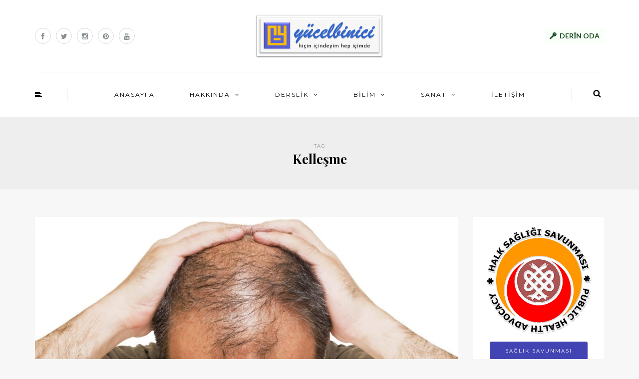

--- FILE ---
content_type: text/html; charset=UTF-8
request_url: https://yucelbinici.com/tag/kellesme/
body_size: 71454
content:
<!DOCTYPE html>
<html lang="tr" prefix="og: http://ogp.me/ns# fb: http://ogp.me/ns/fb#">
<head>
<meta name="viewport" content="width=device-width, initial-scale=1.0, maximum-scale=1.0, user-scalable=no" />
<meta charset="UTF-8" />
<meta name="viewport" content="width=device-width" />
<title>Kelleşme | Yücel BİNİCİ</title>
<link rel="profile" href="http://gmpg.org/xfn/11" />
<link rel="pingback" href="" />
            <script data-cfasync="false">
                window._EPYT_ = window._EPYT_ || {
                    ajaxurl: "https://yucelbinici.com/wp-admin/admin-ajax.php",
                    security: "d2a3ac5b65",
                    gallery_scrolloffset: 20,
                    eppathtoscripts: "https://yucelbinici.com/wp-content/plugins/youtube-embed-plus/scripts/",
                    eppath: "https://yucelbinici.com/wp-content/plugins/youtube-embed-plus/",
                    epresponsiveselector: ["iframe.__youtube_prefs_widget__"],
                    version: "14.2.4",
                    epdovol: true,
                    evselector: 'iframe.__youtube_prefs__[src]',
                    ajax_compat: false,
                    maxres_facade: 'eager',
                    ytapi_load: 'light',
                    pause_others: false,
                    facade_mode: false,
                    not_live_on_channel: false,
                    stopMobileBuffer: true                };</script>
            <meta name='robots' content='max-image-preview:large' />
<link rel='dns-prefetch' href='//fonts.googleapis.com' />
<link rel="alternate" type="application/rss+xml" title="Yücel BİNİCİ &raquo; akışı" href="https://yucelbinici.com/feed/" />
<link rel="alternate" type="application/rss+xml" title="Yücel BİNİCİ &raquo; yorum akışı" href="https://yucelbinici.com/comments/feed/" />
<link rel="alternate" type="application/rss+xml" title="Yücel BİNİCİ &raquo; Kelleşme etiket akışı" href="https://yucelbinici.com/tag/kellesme/feed/" />
<style id='wp-img-auto-sizes-contain-inline-css' type='text/css'>
img:is([sizes=auto i],[sizes^="auto," i]){contain-intrinsic-size:3000px 1500px}
/*# sourceURL=wp-img-auto-sizes-contain-inline-css */
</style>
<link rel='stylesheet' id='sbi_styles-css' href='https://yucelbinici.com/wp-content/plugins/instagram-feed/css/sbi-styles.min.css?ver=6.8.0' type='text/css' media='all' />
<style id='wp-emoji-styles-inline-css' type='text/css'>

	img.wp-smiley, img.emoji {
		display: inline !important;
		border: none !important;
		box-shadow: none !important;
		height: 1em !important;
		width: 1em !important;
		margin: 0 0.07em !important;
		vertical-align: -0.1em !important;
		background: none !important;
		padding: 0 !important;
	}
/*# sourceURL=wp-emoji-styles-inline-css */
</style>
<style id='wp-block-library-inline-css' type='text/css'>
:root{--wp-block-synced-color:#7a00df;--wp-block-synced-color--rgb:122,0,223;--wp-bound-block-color:var(--wp-block-synced-color);--wp-editor-canvas-background:#ddd;--wp-admin-theme-color:#007cba;--wp-admin-theme-color--rgb:0,124,186;--wp-admin-theme-color-darker-10:#006ba1;--wp-admin-theme-color-darker-10--rgb:0,107,160.5;--wp-admin-theme-color-darker-20:#005a87;--wp-admin-theme-color-darker-20--rgb:0,90,135;--wp-admin-border-width-focus:2px}@media (min-resolution:192dpi){:root{--wp-admin-border-width-focus:1.5px}}.wp-element-button{cursor:pointer}:root .has-very-light-gray-background-color{background-color:#eee}:root .has-very-dark-gray-background-color{background-color:#313131}:root .has-very-light-gray-color{color:#eee}:root .has-very-dark-gray-color{color:#313131}:root .has-vivid-green-cyan-to-vivid-cyan-blue-gradient-background{background:linear-gradient(135deg,#00d084,#0693e3)}:root .has-purple-crush-gradient-background{background:linear-gradient(135deg,#34e2e4,#4721fb 50%,#ab1dfe)}:root .has-hazy-dawn-gradient-background{background:linear-gradient(135deg,#faaca8,#dad0ec)}:root .has-subdued-olive-gradient-background{background:linear-gradient(135deg,#fafae1,#67a671)}:root .has-atomic-cream-gradient-background{background:linear-gradient(135deg,#fdd79a,#004a59)}:root .has-nightshade-gradient-background{background:linear-gradient(135deg,#330968,#31cdcf)}:root .has-midnight-gradient-background{background:linear-gradient(135deg,#020381,#2874fc)}:root{--wp--preset--font-size--normal:16px;--wp--preset--font-size--huge:42px}.has-regular-font-size{font-size:1em}.has-larger-font-size{font-size:2.625em}.has-normal-font-size{font-size:var(--wp--preset--font-size--normal)}.has-huge-font-size{font-size:var(--wp--preset--font-size--huge)}.has-text-align-center{text-align:center}.has-text-align-left{text-align:left}.has-text-align-right{text-align:right}.has-fit-text{white-space:nowrap!important}#end-resizable-editor-section{display:none}.aligncenter{clear:both}.items-justified-left{justify-content:flex-start}.items-justified-center{justify-content:center}.items-justified-right{justify-content:flex-end}.items-justified-space-between{justify-content:space-between}.screen-reader-text{border:0;clip-path:inset(50%);height:1px;margin:-1px;overflow:hidden;padding:0;position:absolute;width:1px;word-wrap:normal!important}.screen-reader-text:focus{background-color:#ddd;clip-path:none;color:#444;display:block;font-size:1em;height:auto;left:5px;line-height:normal;padding:15px 23px 14px;text-decoration:none;top:5px;width:auto;z-index:100000}html :where(.has-border-color){border-style:solid}html :where([style*=border-top-color]){border-top-style:solid}html :where([style*=border-right-color]){border-right-style:solid}html :where([style*=border-bottom-color]){border-bottom-style:solid}html :where([style*=border-left-color]){border-left-style:solid}html :where([style*=border-width]){border-style:solid}html :where([style*=border-top-width]){border-top-style:solid}html :where([style*=border-right-width]){border-right-style:solid}html :where([style*=border-bottom-width]){border-bottom-style:solid}html :where([style*=border-left-width]){border-left-style:solid}html :where(img[class*=wp-image-]){height:auto;max-width:100%}:where(figure){margin:0 0 1em}html :where(.is-position-sticky){--wp-admin--admin-bar--position-offset:var(--wp-admin--admin-bar--height,0px)}@media screen and (max-width:600px){html :where(.is-position-sticky){--wp-admin--admin-bar--position-offset:0px}}

/*# sourceURL=wp-block-library-inline-css */
</style><style id='global-styles-inline-css' type='text/css'>
:root{--wp--preset--aspect-ratio--square: 1;--wp--preset--aspect-ratio--4-3: 4/3;--wp--preset--aspect-ratio--3-4: 3/4;--wp--preset--aspect-ratio--3-2: 3/2;--wp--preset--aspect-ratio--2-3: 2/3;--wp--preset--aspect-ratio--16-9: 16/9;--wp--preset--aspect-ratio--9-16: 9/16;--wp--preset--color--black: #000000;--wp--preset--color--cyan-bluish-gray: #abb8c3;--wp--preset--color--white: #ffffff;--wp--preset--color--pale-pink: #f78da7;--wp--preset--color--vivid-red: #cf2e2e;--wp--preset--color--luminous-vivid-orange: #ff6900;--wp--preset--color--luminous-vivid-amber: #fcb900;--wp--preset--color--light-green-cyan: #7bdcb5;--wp--preset--color--vivid-green-cyan: #00d084;--wp--preset--color--pale-cyan-blue: #8ed1fc;--wp--preset--color--vivid-cyan-blue: #0693e3;--wp--preset--color--vivid-purple: #9b51e0;--wp--preset--gradient--vivid-cyan-blue-to-vivid-purple: linear-gradient(135deg,rgb(6,147,227) 0%,rgb(155,81,224) 100%);--wp--preset--gradient--light-green-cyan-to-vivid-green-cyan: linear-gradient(135deg,rgb(122,220,180) 0%,rgb(0,208,130) 100%);--wp--preset--gradient--luminous-vivid-amber-to-luminous-vivid-orange: linear-gradient(135deg,rgb(252,185,0) 0%,rgb(255,105,0) 100%);--wp--preset--gradient--luminous-vivid-orange-to-vivid-red: linear-gradient(135deg,rgb(255,105,0) 0%,rgb(207,46,46) 100%);--wp--preset--gradient--very-light-gray-to-cyan-bluish-gray: linear-gradient(135deg,rgb(238,238,238) 0%,rgb(169,184,195) 100%);--wp--preset--gradient--cool-to-warm-spectrum: linear-gradient(135deg,rgb(74,234,220) 0%,rgb(151,120,209) 20%,rgb(207,42,186) 40%,rgb(238,44,130) 60%,rgb(251,105,98) 80%,rgb(254,248,76) 100%);--wp--preset--gradient--blush-light-purple: linear-gradient(135deg,rgb(255,206,236) 0%,rgb(152,150,240) 100%);--wp--preset--gradient--blush-bordeaux: linear-gradient(135deg,rgb(254,205,165) 0%,rgb(254,45,45) 50%,rgb(107,0,62) 100%);--wp--preset--gradient--luminous-dusk: linear-gradient(135deg,rgb(255,203,112) 0%,rgb(199,81,192) 50%,rgb(65,88,208) 100%);--wp--preset--gradient--pale-ocean: linear-gradient(135deg,rgb(255,245,203) 0%,rgb(182,227,212) 50%,rgb(51,167,181) 100%);--wp--preset--gradient--electric-grass: linear-gradient(135deg,rgb(202,248,128) 0%,rgb(113,206,126) 100%);--wp--preset--gradient--midnight: linear-gradient(135deg,rgb(2,3,129) 0%,rgb(40,116,252) 100%);--wp--preset--font-size--small: 13px;--wp--preset--font-size--medium: 20px;--wp--preset--font-size--large: 36px;--wp--preset--font-size--x-large: 42px;--wp--preset--spacing--20: 0.44rem;--wp--preset--spacing--30: 0.67rem;--wp--preset--spacing--40: 1rem;--wp--preset--spacing--50: 1.5rem;--wp--preset--spacing--60: 2.25rem;--wp--preset--spacing--70: 3.38rem;--wp--preset--spacing--80: 5.06rem;--wp--preset--shadow--natural: 6px 6px 9px rgba(0, 0, 0, 0.2);--wp--preset--shadow--deep: 12px 12px 50px rgba(0, 0, 0, 0.4);--wp--preset--shadow--sharp: 6px 6px 0px rgba(0, 0, 0, 0.2);--wp--preset--shadow--outlined: 6px 6px 0px -3px rgb(255, 255, 255), 6px 6px rgb(0, 0, 0);--wp--preset--shadow--crisp: 6px 6px 0px rgb(0, 0, 0);}:where(.is-layout-flex){gap: 0.5em;}:where(.is-layout-grid){gap: 0.5em;}body .is-layout-flex{display: flex;}.is-layout-flex{flex-wrap: wrap;align-items: center;}.is-layout-flex > :is(*, div){margin: 0;}body .is-layout-grid{display: grid;}.is-layout-grid > :is(*, div){margin: 0;}:where(.wp-block-columns.is-layout-flex){gap: 2em;}:where(.wp-block-columns.is-layout-grid){gap: 2em;}:where(.wp-block-post-template.is-layout-flex){gap: 1.25em;}:where(.wp-block-post-template.is-layout-grid){gap: 1.25em;}.has-black-color{color: var(--wp--preset--color--black) !important;}.has-cyan-bluish-gray-color{color: var(--wp--preset--color--cyan-bluish-gray) !important;}.has-white-color{color: var(--wp--preset--color--white) !important;}.has-pale-pink-color{color: var(--wp--preset--color--pale-pink) !important;}.has-vivid-red-color{color: var(--wp--preset--color--vivid-red) !important;}.has-luminous-vivid-orange-color{color: var(--wp--preset--color--luminous-vivid-orange) !important;}.has-luminous-vivid-amber-color{color: var(--wp--preset--color--luminous-vivid-amber) !important;}.has-light-green-cyan-color{color: var(--wp--preset--color--light-green-cyan) !important;}.has-vivid-green-cyan-color{color: var(--wp--preset--color--vivid-green-cyan) !important;}.has-pale-cyan-blue-color{color: var(--wp--preset--color--pale-cyan-blue) !important;}.has-vivid-cyan-blue-color{color: var(--wp--preset--color--vivid-cyan-blue) !important;}.has-vivid-purple-color{color: var(--wp--preset--color--vivid-purple) !important;}.has-black-background-color{background-color: var(--wp--preset--color--black) !important;}.has-cyan-bluish-gray-background-color{background-color: var(--wp--preset--color--cyan-bluish-gray) !important;}.has-white-background-color{background-color: var(--wp--preset--color--white) !important;}.has-pale-pink-background-color{background-color: var(--wp--preset--color--pale-pink) !important;}.has-vivid-red-background-color{background-color: var(--wp--preset--color--vivid-red) !important;}.has-luminous-vivid-orange-background-color{background-color: var(--wp--preset--color--luminous-vivid-orange) !important;}.has-luminous-vivid-amber-background-color{background-color: var(--wp--preset--color--luminous-vivid-amber) !important;}.has-light-green-cyan-background-color{background-color: var(--wp--preset--color--light-green-cyan) !important;}.has-vivid-green-cyan-background-color{background-color: var(--wp--preset--color--vivid-green-cyan) !important;}.has-pale-cyan-blue-background-color{background-color: var(--wp--preset--color--pale-cyan-blue) !important;}.has-vivid-cyan-blue-background-color{background-color: var(--wp--preset--color--vivid-cyan-blue) !important;}.has-vivid-purple-background-color{background-color: var(--wp--preset--color--vivid-purple) !important;}.has-black-border-color{border-color: var(--wp--preset--color--black) !important;}.has-cyan-bluish-gray-border-color{border-color: var(--wp--preset--color--cyan-bluish-gray) !important;}.has-white-border-color{border-color: var(--wp--preset--color--white) !important;}.has-pale-pink-border-color{border-color: var(--wp--preset--color--pale-pink) !important;}.has-vivid-red-border-color{border-color: var(--wp--preset--color--vivid-red) !important;}.has-luminous-vivid-orange-border-color{border-color: var(--wp--preset--color--luminous-vivid-orange) !important;}.has-luminous-vivid-amber-border-color{border-color: var(--wp--preset--color--luminous-vivid-amber) !important;}.has-light-green-cyan-border-color{border-color: var(--wp--preset--color--light-green-cyan) !important;}.has-vivid-green-cyan-border-color{border-color: var(--wp--preset--color--vivid-green-cyan) !important;}.has-pale-cyan-blue-border-color{border-color: var(--wp--preset--color--pale-cyan-blue) !important;}.has-vivid-cyan-blue-border-color{border-color: var(--wp--preset--color--vivid-cyan-blue) !important;}.has-vivid-purple-border-color{border-color: var(--wp--preset--color--vivid-purple) !important;}.has-vivid-cyan-blue-to-vivid-purple-gradient-background{background: var(--wp--preset--gradient--vivid-cyan-blue-to-vivid-purple) !important;}.has-light-green-cyan-to-vivid-green-cyan-gradient-background{background: var(--wp--preset--gradient--light-green-cyan-to-vivid-green-cyan) !important;}.has-luminous-vivid-amber-to-luminous-vivid-orange-gradient-background{background: var(--wp--preset--gradient--luminous-vivid-amber-to-luminous-vivid-orange) !important;}.has-luminous-vivid-orange-to-vivid-red-gradient-background{background: var(--wp--preset--gradient--luminous-vivid-orange-to-vivid-red) !important;}.has-very-light-gray-to-cyan-bluish-gray-gradient-background{background: var(--wp--preset--gradient--very-light-gray-to-cyan-bluish-gray) !important;}.has-cool-to-warm-spectrum-gradient-background{background: var(--wp--preset--gradient--cool-to-warm-spectrum) !important;}.has-blush-light-purple-gradient-background{background: var(--wp--preset--gradient--blush-light-purple) !important;}.has-blush-bordeaux-gradient-background{background: var(--wp--preset--gradient--blush-bordeaux) !important;}.has-luminous-dusk-gradient-background{background: var(--wp--preset--gradient--luminous-dusk) !important;}.has-pale-ocean-gradient-background{background: var(--wp--preset--gradient--pale-ocean) !important;}.has-electric-grass-gradient-background{background: var(--wp--preset--gradient--electric-grass) !important;}.has-midnight-gradient-background{background: var(--wp--preset--gradient--midnight) !important;}.has-small-font-size{font-size: var(--wp--preset--font-size--small) !important;}.has-medium-font-size{font-size: var(--wp--preset--font-size--medium) !important;}.has-large-font-size{font-size: var(--wp--preset--font-size--large) !important;}.has-x-large-font-size{font-size: var(--wp--preset--font-size--x-large) !important;}
/*# sourceURL=global-styles-inline-css */
</style>

<style id='classic-theme-styles-inline-css' type='text/css'>
/*! This file is auto-generated */
.wp-block-button__link{color:#fff;background-color:#32373c;border-radius:9999px;box-shadow:none;text-decoration:none;padding:calc(.667em + 2px) calc(1.333em + 2px);font-size:1.125em}.wp-block-file__button{background:#32373c;color:#fff;text-decoration:none}
/*# sourceURL=/wp-includes/css/classic-themes.min.css */
</style>
<link rel='stylesheet' id='contact-form-7-css' href='https://yucelbinici.com/wp-content/plugins/contact-form-7/includes/css/styles.css?ver=5.8.1' type='text/css' media='all' />
<link rel='stylesheet' id='cc-nested-ol-css' href='https://yucelbinici.com/wp-content/plugins/nested-ordered-lists/css/nested-ol.css?ver=1.3.0' type='text/css' media='all' />
<link rel='stylesheet' id='bootstrap-css' href='https://yucelbinici.com/wp-content/themes/himmelen/css/bootstrap.css?ver=6.9' type='text/css' media='all' />
<link rel='stylesheet' id='himmelen-fonts-css' href='//fonts.googleapis.com/css?family=Playfair+Display%3A400%2C400italic%2C700%2C700italic%7CLato%3A400%2C400italic%2C700%2C700italic%7CMontserrat%7C&#038;ver=1.0' type='text/css' media='all' />
<link rel='stylesheet' id='owl-main-css' href='https://yucelbinici.com/wp-content/themes/himmelen/js/owl-carousel/owl.carousel.css?ver=6.9' type='text/css' media='all' />
<link rel='stylesheet' id='owl-theme-css' href='https://yucelbinici.com/wp-content/themes/himmelen/js/owl-carousel/owl.theme.css?ver=6.9' type='text/css' media='all' />
<link rel='stylesheet' id='stylesheet-css' href='https://yucelbinici.com/wp-content/themes/himmelen/style.css?ver=1.0.1' type='text/css' media='all' />
<link rel='stylesheet' id='responsive-css' href='https://yucelbinici.com/wp-content/themes/himmelen/responsive.css?ver=all' type='text/css' media='all' />
<link rel='stylesheet' id='animations-css' href='https://yucelbinici.com/wp-content/themes/himmelen/css/animations.css?ver=6.9' type='text/css' media='all' />
<link rel='stylesheet' id='font-awesome-css' href='https://yucelbinici.com/wp-content/themes/himmelen/css/font-awesome.css?ver=6.9' type='text/css' media='all' />
<link rel='stylesheet' id='select2-mgt-css' href='https://yucelbinici.com/wp-content/themes/himmelen/js/select2/select2.css?ver=6.9' type='text/css' media='all' />
<link rel='stylesheet' id='offcanvasmenu-css' href='https://yucelbinici.com/wp-content/themes/himmelen/css/offcanvasmenu.css?ver=6.9' type='text/css' media='all' />
<link rel='stylesheet' id='nanoscroller-css' href='https://yucelbinici.com/wp-content/themes/himmelen/css/nanoscroller.css?ver=6.9' type='text/css' media='all' />
<link rel='stylesheet' id='swiper-css' href='https://yucelbinici.com/wp-content/themes/himmelen/css/idangerous.swiper.css?ver=6.9' type='text/css' media='all' />
<link rel='stylesheet' id='dashicons-css' href='https://yucelbinici.com/wp-includes/css/dashicons.min.css?ver=6.9' type='text/css' media='all' />
<link rel='stylesheet' id='thickbox-css' href='https://yucelbinici.com/wp-includes/js/thickbox/thickbox.css?ver=6.9' type='text/css' media='all' />
<link rel='stylesheet' id='forget-about-shortcode-buttons-css' href='https://yucelbinici.com/wp-content/plugins/forget-about-shortcode-buttons/public/css/button-styles.css?ver=2.1.3' type='text/css' media='all' />
<link rel='stylesheet' id='__EPYT__style-css' href='https://yucelbinici.com/wp-content/plugins/youtube-embed-plus/styles/ytprefs.min.css?ver=14.2.4' type='text/css' media='all' />
<style id='__EPYT__style-inline-css' type='text/css'>

                .epyt-gallery-thumb {
                        width: 33.333%;
                }
                
                         @media (min-width:0px) and (max-width: 767px) {
                            .epyt-gallery-rowbreak {
                                display: none;
                            }
                            .epyt-gallery-allthumbs[class*="epyt-cols"] .epyt-gallery-thumb {
                                width: 100% !important;
                            }
                          }
/*# sourceURL=__EPYT__style-inline-css */
</style>
<link rel='stylesheet' id='cache.skin-css' href='https://yucelbinici.com/wp-content/themes/himmelen/cache/cache.skin.css?ver=1704773028.116' type='text/css' media='all' />
            <script data-cfasync="false">
                window._EPYT_ = window._EPYT_ || {
                    ajaxurl: "https://yucelbinici.com/wp-admin/admin-ajax.php",
                    security: "d2a3ac5b65",
                    gallery_scrolloffset: 20,
                    eppathtoscripts: "https://yucelbinici.com/wp-content/plugins/youtube-embed-plus/scripts/",
                    eppath: "https://yucelbinici.com/wp-content/plugins/youtube-embed-plus/",
                    epresponsiveselector: ["iframe.__youtube_prefs_widget__"],
                    version: "14.2.4",
                    epdovol: true,
                    evselector: 'iframe.__youtube_prefs__[src]',
                    ajax_compat: false,
                    maxres_facade: 'eager',
                    ytapi_load: 'light',
                    pause_others: false,
                    facade_mode: false,
                    not_live_on_channel: false,
                    stopMobileBuffer: true                };</script>
            <script type="text/javascript" src="https://yucelbinici.com/wp-includes/js/jquery/jquery.min.js?ver=3.7.1" id="jquery-core-js"></script>
<script type="text/javascript" src="https://yucelbinici.com/wp-includes/js/jquery/jquery-migrate.min.js?ver=3.4.1" id="jquery-migrate-js"></script>
<script type="text/javascript" id="3d-flip-book-client-locale-loader-js-extra">
/* <![CDATA[ */
var FB3D_CLIENT_LOCALE = {"ajaxurl":"https://yucelbinici.com/wp-admin/admin-ajax.php","dictionary":{"Table of contents":"Table of contents","Close":"Close","Bookmarks":"Bookmarks","Thumbnails":"Thumbnails","Search":"Search","Share":"Share","Facebook":"Facebook","Twitter":"Twitter","Email":"Email","Play":"Play","Previous page":"Previous page","Next page":"Next page","Zoom in":"Zoom in","Zoom out":"Zoom out","Fit view":"Fit view","Auto play":"Auto play","Full screen":"Full screen","More":"More","Smart pan":"Smart pan","Single page":"Single page","Sounds":"Sounds","Stats":"Stats","Print":"Print","Download":"Download","Goto first page":"Goto first page","Goto last page":"Goto last page"},"images":"https://yucelbinici.com/wp-content/plugins/interactive-3d-flipbook-powered-physics-engine/assets/images/","jsData":{"urls":[],"posts":{"ids_mis":[],"ids":[]},"pages":[],"firstPages":[],"bookCtrlProps":[],"bookTemplates":[]},"key":"3d-flip-book","pdfJS":{"pdfJsLib":"https://yucelbinici.com/wp-content/plugins/interactive-3d-flipbook-powered-physics-engine/assets/js/pdf.min.js?ver=4.3.136","pdfJsWorker":"https://yucelbinici.com/wp-content/plugins/interactive-3d-flipbook-powered-physics-engine/assets/js/pdf.worker.js?ver=4.3.136","stablePdfJsLib":"https://yucelbinici.com/wp-content/plugins/interactive-3d-flipbook-powered-physics-engine/assets/js/stable/pdf.min.js?ver=2.5.207","stablePdfJsWorker":"https://yucelbinici.com/wp-content/plugins/interactive-3d-flipbook-powered-physics-engine/assets/js/stable/pdf.worker.js?ver=2.5.207","pdfJsCMapUrl":"https://yucelbinici.com/wp-content/plugins/interactive-3d-flipbook-powered-physics-engine/assets/cmaps/"},"cacheurl":"https://yucelbinici.com/wp-content/uploads/3d-flip-book/cache/","pluginsurl":"https://yucelbinici.com/wp-content/plugins/","pluginurl":"https://yucelbinici.com/wp-content/plugins/interactive-3d-flipbook-powered-physics-engine/","thumbnailSize":{"width":"150","height":"150"},"version":"1.16.17"};
//# sourceURL=3d-flip-book-client-locale-loader-js-extra
/* ]]> */
</script>
<script type="text/javascript" src="https://yucelbinici.com/wp-content/plugins/interactive-3d-flipbook-powered-physics-engine/assets/js/client-locale-loader.js?ver=1.16.17" id="3d-flip-book-client-locale-loader-js" async="async" data-wp-strategy="async"></script>
<script type="text/javascript" src="https://yucelbinici.com/wp-content/plugins/youtube-embed-plus/scripts/ytprefs.min.js?ver=14.2.4" id="__ytprefs__-js"></script>
<script type="text/javascript" src="https://yucelbinici.com/wp-content/themes/himmelen/cache/cache.skin.js?ver=1660271361.3211" id="cache.skin-js"></script>
<link rel="https://api.w.org/" href="https://yucelbinici.com/wp-json/" /><link rel="alternate" title="JSON" type="application/json" href="https://yucelbinici.com/wp-json/wp/v2/tags/4334" /><link rel="EditURI" type="application/rsd+xml" title="RSD" href="https://yucelbinici.com/xmlrpc.php?rsd" />
<meta name="generator" content="WordPress 6.9" />

<link rel="stylesheet" href="https://yucelbinici.com/wp-content/plugins/count-per-day/counter.css" type="text/css" />
<script type="text/javascript">
					jQuery(document).bind("keydown", function(e) {
					if(e.ctrlKey && (e.which == 44 || e.which == 65 || e.which == 67 || e.which == 73 || e.which == 75 || e.which == 80 || e.which == 88 || e.which == 83 ||e.which == 85)) {
					e.preventDefault(); return false; 	} });
					jQuery(document).on( "mousedown", function(event) { if(event.which=="3") 
					{ document.oncontextmenu = document.body.oncontextmenu = function() {return false;} } });
					</script>
					<style type="text/css">
					body { 	-webkit-touch-callout: none; -webkit-user-select: none; -khtml-user-select: none;
							-moz-user-select: none; -ms-user-select: none; user-select: none; 	} </style><link rel="icon" href="https://yucelbinici.com/wp-content/uploads/2017/10/cropped-nyb-32x32.png" sizes="32x32" />
<link rel="icon" href="https://yucelbinici.com/wp-content/uploads/2017/10/cropped-nyb-192x192.png" sizes="192x192" />
<link rel="apple-touch-icon" href="https://yucelbinici.com/wp-content/uploads/2017/10/cropped-nyb-180x180.png" />
<meta name="msapplication-TileImage" content="https://yucelbinici.com/wp-content/uploads/2017/10/cropped-nyb-270x270.png" />

<!-- START - Open Graph and Twitter Card Tags 3.3.7 -->
 <!-- Facebook Open Graph -->
  <meta property="og:locale" content="tr_TR"/>
  <meta property="og:site_name" content="Yücel BİNİCİ"/>
  <meta property="og:title" content="Kelleşme"/>
  <meta property="og:url" content="https://yucelbinici.com/tag/kellesme/"/>
  <meta property="og:type" content="article"/>
  <meta property="og:description" content="Kelleşme"/>
 <!-- Google+ / Schema.org -->
  <meta itemprop="name" content="Kelleşme"/>
  <meta itemprop="headline" content="Kelleşme"/>
  <meta itemprop="description" content="Kelleşme"/>
  <!--<meta itemprop="publisher" content="Yücel BİNİCİ"/>--> <!-- To solve: The attribute publisher.itemtype has an invalid value -->
 <!-- Twitter Cards -->
  <meta name="twitter:title" content="Kelleşme"/>
  <meta name="twitter:url" content="https://yucelbinici.com/tag/kellesme/"/>
  <meta name="twitter:description" content="Kelleşme"/>
  <meta name="twitter:card" content="summary_large_image"/>
 <!-- SEO -->
 <!-- Misc. tags -->
 <!-- is_tag -->
<!-- END - Open Graph and Twitter Card Tags 3.3.7 -->
	
</head>
<body class="archive tag tag-kellesme tag-4334 wp-theme-himmelen blog-style-1 blog-slider-enable chrome nested-list">


<header>
<div class="container header-logo-center">
  <div class="row">
    <div class="col-md-12">
     
      <div class="header-left">
        <div class="social-icons-wrapper"><a href="https://www.facebook.com/yucelbinici" target="_blank" class="a-facebook"><i class="fa fa-facebook"></i></a><a href="https://twitter.com/ryucelbinici" target="_blank" class="a-twitter"><i class="fa fa-twitter"></i></a><a href="https://www.instagram.com/yucel.binici/" target="_blank" class="a-instagram"><i class="fa fa-instagram"></i></a><a href="https://tr.pinterest.com/yucelbinici/" target="_blank" class="a-pinterest"><i class="fa fa-pinterest"></i></a><a href="https://www.youtube.com/channel/UCtIXtbszeUuNs4I4kIxzJ5Q" target="_blank" class="a-youtube"><i class="fa fa-youtube"></i></a></div>      </div>
      
      <div class="header-center">
            <div class="logo">
    <a class="logo-link" href="https://yucelbinici.com"><img src="https://yucelbinici.com/wp-content/uploads/2022/08/web-imza.s10.png" alt="Yücel BİNİCİ"></a>
        </div>
          </div>

      <div class="header-right">
        <div class="header-promo-content"><strong><a class="fasc-button fasc-size-medium fasc-type-flat fasc-ico-before dashicons-admin-network fasc-style-bold" style="background-color: #fbfffa; color: #194d20;" href="http://yucelbinici.com/wp-login.php?itsec-hb-token=system11">DERİN ODA</a></strong></div>      </div>
    </div>
  </div>
    
</div>

        <div class="mainmenu-belowheader mainmenu-uppercase mainmenu-normalfont mainmenu-downarrow menu-center sticky-header clearfix">
        
        <div id="navbar" class="navbar navbar-default clearfix">
          
          <div class="navbar-inner">
              <div class="container">
             
                  <div class="navbar-toggle" data-toggle="collapse" data-target=".collapse">
                    Menu                  </div>
                  <div class="navbar-left-wrapper">
                                        <ul class="header-nav">
                                                <li class="float-sidebar-toggle"><div id="st-sidebar-trigger-effects"><a class="float-sidebar-toggle-btn" data-effect="st-sidebar-effect-2"><i class="fa fa-align-left"></i></a></div></li>
                                            </ul>
                  </div>
                  <div class="navbar-center-wrapper">
                  <div class="navbar-collapse collapse"><ul id="menu-header-menu-1" class="nav"><li id="menu-item-383" class=" menu-item menu-item-type-custom menu-item-object-custom menu-item-home"><a href="http://yucelbinici.com">ANASAYFA</a></li>
<li id="menu-item-651" class=" menu-item menu-item-type-taxonomy menu-item-object-category menu-item-has-children"><a href="https://yucelbinici.com/category/hakkinda/">HAKKINDA</a>
<ul class="sub-menu">
	<li id="menu-item-653" class=" menu-item menu-item-type-taxonomy menu-item-object-category"><a href="https://yucelbinici.com/category/hakkinda/soylenenler/">SÖYLENENLER</a></li>
	<li id="menu-item-693" class=" menu-item menu-item-type-post_type menu-item-object-page"><a href="https://yucelbinici.com/about-himmelen/ozgecmisi/">ÖZGEÇMİŞİ</a></li>
	<li id="menu-item-652" class=" menu-item menu-item-type-taxonomy menu-item-object-category menu-item-has-children"><a href="https://yucelbinici.com/category/hakkinda/kitaplari/">KİTAPLARI</a>
	<ul class="sub-menu">
		<li id="menu-item-744" class=" menu-item menu-item-type-taxonomy menu-item-object-category"><a href="https://yucelbinici.com/category/hakkinda/kitaplari/yayinlanmis/">YAYINLANMIŞ</a></li>
		<li id="menu-item-745" class=" menu-item menu-item-type-taxonomy menu-item-object-category"><a href="https://yucelbinici.com/category/hakkinda/kitaplari/yayina-hazir/">YAYINA HAZIR</a></li>
	</ul>
</li>
	<li id="menu-item-655" class=" menu-item menu-item-type-taxonomy menu-item-object-category menu-item-has-children"><a href="https://yucelbinici.com/category/hakkinda/projeleri/">PROJELERİ</a>
	<ul class="sub-menu">
		<li id="menu-item-566" class=" menu-item menu-item-type-taxonomy menu-item-object-category"><a href="https://yucelbinici.com/category/hakkinda/projeleri/kamusalprojeler/">KAMUSAL PROJELER</a></li>
		<li id="menu-item-565" class=" menu-item menu-item-type-taxonomy menu-item-object-category"><a href="https://yucelbinici.com/category/hakkinda/projeleri/sosyalprojeler/">SOSYAL PROJELER</a></li>
		<li id="menu-item-564" class=" menu-item menu-item-type-taxonomy menu-item-object-category"><a href="https://yucelbinici.com/category/hakkinda/projeleri/kisiselprojeler/">KİŞİSEL PROJELER</a></li>
	</ul>
</li>
	<li id="menu-item-654" class=" menu-item menu-item-type-taxonomy menu-item-object-category menu-item-has-children"><a href="https://yucelbinici.com/category/hakkinda/siirleri/">ŞİİRLERİ</a>
	<ul class="sub-menu">
		<li id="menu-item-7079" class=" menu-item menu-item-type-post_type menu-item-object-page"><a href="https://yucelbinici.com/siirleri/">YAZILI ŞİİR</a></li>
		<li id="menu-item-2159" class=" menu-item menu-item-type-taxonomy menu-item-object-category"><a href="https://yucelbinici.com/category/hakkinda/siirleri/seslisiir/">SESLİ ŞİİR</a></li>
		<li id="menu-item-2160" class=" menu-item menu-item-type-taxonomy menu-item-object-category"><a href="https://yucelbinici.com/category/hakkinda/siirleri/videosiir/">VİDEO ŞİİR</a></li>
	</ul>
</li>
	<li id="menu-item-657" class=" menu-item menu-item-type-taxonomy menu-item-object-category menu-item-has-children"><a href="https://yucelbinici.com/category/hakkinda/yazilari/">YAZILARI</a>
	<ul class="sub-menu">
		<li id="menu-item-658" class=" menu-item menu-item-type-taxonomy menu-item-object-category"><a href="https://yucelbinici.com/category/hakkinda/yazilari/oyku/">ÖYKÜ</a></li>
		<li id="menu-item-659" class=" menu-item menu-item-type-taxonomy menu-item-object-category"><a href="https://yucelbinici.com/category/hakkinda/yazilari/deneme/">DENEME</a></li>
		<li id="menu-item-660" class=" menu-item menu-item-type-taxonomy menu-item-object-category"><a href="https://yucelbinici.com/category/hakkinda/yazilari/makale/">MAKALE</a></li>
	</ul>
</li>
</ul>
</li>
<li id="menu-item-661" class=" menu-item menu-item-type-taxonomy menu-item-object-category menu-item-has-children"><a href="https://yucelbinici.com/category/derslik/">DERSLİK</a>
<ul class="sub-menu">
	<li id="menu-item-662" class=" menu-item menu-item-type-taxonomy menu-item-object-category"><a href="https://yucelbinici.com/category/derslik/bilgelikdersleri/">BİLGELİK DERSLERİ</a></li>
	<li id="menu-item-2284" class=" menu-item menu-item-type-taxonomy menu-item-object-category"><a href="https://yucelbinici.com/category/derslik/kisisel-gelisim/">KİŞİSEL GELİŞİM</a></li>
	<li id="menu-item-663" class=" menu-item menu-item-type-taxonomy menu-item-object-category"><a href="https://yucelbinici.com/category/derslik/kitaplik/">KİTAPLIK</a></li>
	<li id="menu-item-664" class=" menu-item menu-item-type-taxonomy menu-item-object-category"><a href="https://yucelbinici.com/category/derslik/ozsoz/">ÖZ SÖZ-LÜK</a></li>
</ul>
</li>
<li id="menu-item-689" class=" menu-item menu-item-type-taxonomy menu-item-object-category menu-item-has-children"><a href="https://yucelbinici.com/category/gundelik/">BİLİM</a>
<ul class="sub-menu">
	<li id="menu-item-2172" class=" menu-item menu-item-type-taxonomy menu-item-object-category menu-item-has-children"><a href="https://yucelbinici.com/category/gundelik/sosyalbilimler/">SOSYAL BİLİMLER</a>
	<ul class="sub-menu">
		<li id="menu-item-10332" class=" menu-item menu-item-type-taxonomy menu-item-object-category"><a href="https://yucelbinici.com/category/gundelik/uygbilimler/">SOSYOLOJİ</a></li>
		<li id="menu-item-10333" class=" menu-item menu-item-type-taxonomy menu-item-object-category"><a href="https://yucelbinici.com/category/gundelik/sosyalbilimler/">PSİKOLOJİ</a></li>
		<li id="menu-item-10706" class=" menu-item menu-item-type-taxonomy menu-item-object-category"><a href="https://yucelbinici.com/category/gundelik/sosyalbilimler/">FELSEFE</a></li>
		<li id="menu-item-10334" class=" menu-item menu-item-type-taxonomy menu-item-object-category"><a href="https://yucelbinici.com/category/gundelik/sosyalbilimler/">ANTROPOLOJİ</a></li>
		<li id="menu-item-10335" class=" menu-item menu-item-type-taxonomy menu-item-object-category"><a href="https://yucelbinici.com/category/gundelik/sosyalbilimler/">DİL BİLİMİ</a></li>
		<li id="menu-item-10336" class=" menu-item menu-item-type-taxonomy menu-item-object-category"><a href="https://yucelbinici.com/category/gundelik/sosyalbilimler/">SİYASET BİLİMİ</a></li>
		<li id="menu-item-10337" class=" menu-item menu-item-type-taxonomy menu-item-object-category"><a href="https://yucelbinici.com/category/gundelik/sosyalbilimler/">TARİH</a></li>
		<li id="menu-item-10338" class=" menu-item menu-item-type-taxonomy menu-item-object-category"><a href="https://yucelbinici.com/category/gundelik/sosyalbilimler/">COĞRAFYA</a></li>
		<li id="menu-item-10339" class=" menu-item menu-item-type-taxonomy menu-item-object-category"><a href="https://yucelbinici.com/category/gundelik/sosyalbilimler/">EKONOMİ</a></li>
	</ul>
</li>
	<li id="menu-item-2173" class=" menu-item menu-item-type-taxonomy menu-item-object-category menu-item-has-children"><a href="https://yucelbinici.com/category/gundelik/dogalbilimler/">DOĞAL BİLİMLER</a>
	<ul class="sub-menu">
		<li id="menu-item-10341" class=" menu-item menu-item-type-taxonomy menu-item-object-category"><a href="https://yucelbinici.com/category/gundelik/dogalbilimler/">FİZİK</a></li>
		<li id="menu-item-10342" class=" menu-item menu-item-type-taxonomy menu-item-object-category"><a href="https://yucelbinici.com/category/gundelik/dogalbilimler/">KİMYA</a></li>
		<li id="menu-item-10343" class=" menu-item menu-item-type-taxonomy menu-item-object-category"><a href="https://yucelbinici.com/category/gundelik/dogalbilimler/">BİYOLOJİ</a></li>
		<li id="menu-item-10344" class=" menu-item menu-item-type-taxonomy menu-item-object-category"><a href="https://yucelbinici.com/category/gundelik/dogalbilimler/">YER BİLİMLERİ</a></li>
		<li id="menu-item-10345" class=" menu-item menu-item-type-taxonomy menu-item-object-category"><a href="https://yucelbinici.com/category/gundelik/dogalbilimler/">ASTRONOMİ</a></li>
	</ul>
</li>
	<li id="menu-item-2175" class=" menu-item menu-item-type-taxonomy menu-item-object-category menu-item-has-children"><a href="https://yucelbinici.com/category/gundelik/matbilimler/">MATEMATİK BİLİMLER</a>
	<ul class="sub-menu">
		<li id="menu-item-10347" class=" menu-item menu-item-type-taxonomy menu-item-object-category"><a href="https://yucelbinici.com/category/gundelik/matbilimler/">MATEMATİK</a></li>
		<li id="menu-item-10348" class=" menu-item menu-item-type-taxonomy menu-item-object-category"><a href="https://yucelbinici.com/category/gundelik/matbilimler/">MANTIK</a></li>
		<li id="menu-item-10349" class=" menu-item menu-item-type-taxonomy menu-item-object-category"><a href="https://yucelbinici.com/category/gundelik/matbilimler/">İSTATİSTİK</a></li>
		<li id="menu-item-10350" class=" menu-item menu-item-type-taxonomy menu-item-object-category"><a href="https://yucelbinici.com/category/gundelik/matbilimler/">BİLGİSAYAR BİLİMLERİ</a></li>
	</ul>
</li>
	<li id="menu-item-2174" class=" menu-item menu-item-type-taxonomy menu-item-object-category menu-item-has-children"><a href="https://yucelbinici.com/category/gundelik/uygbilimler/">UYGULAMALI BİLİMLER</a>
	<ul class="sub-menu">
		<li id="menu-item-10352" class=" menu-item menu-item-type-taxonomy menu-item-object-category"><a href="https://yucelbinici.com/category/gundelik/uygbilimler/">TIP</a></li>
		<li id="menu-item-10353" class=" menu-item menu-item-type-taxonomy menu-item-object-category"><a href="https://yucelbinici.com/category/gundelik/uygbilimler/">MİMARLIK</a></li>
		<li id="menu-item-10354" class=" menu-item menu-item-type-taxonomy menu-item-object-category"><a href="https://yucelbinici.com/category/gundelik/uygbilimler/">MÜHENDİSLİK</a></li>
		<li id="menu-item-10355" class=" menu-item menu-item-type-taxonomy menu-item-object-category"><a href="https://yucelbinici.com/category/gundelik/uygbilimler/">BİLGİSAYAR BİLİMLERİ</a></li>
	</ul>
</li>
	<li id="menu-item-887" class=" menu-item menu-item-type-taxonomy menu-item-object-category"><a href="https://yucelbinici.com/category/gundelik/damlaciklar/">BİLİM MAGAZİN</a></li>
	<li id="menu-item-2260" class=" menu-item menu-item-type-taxonomy menu-item-object-category menu-item-has-children"><a href="https://yucelbinici.com/category/gundelik/saglik-savunmasi/">SAĞLIK SAVUNMASI</a>
	<ul class="sub-menu">
		<li id="menu-item-2261" class=" menu-item menu-item-type-taxonomy menu-item-object-category menu-item-has-children"><a href="https://yucelbinici.com/category/gundelik/saglik-savunmasi/hayatta-kalma/">HAYATTA KALMA</a>
		<ul class="sub-menu">
			<li id="menu-item-2272" class=" menu-item menu-item-type-taxonomy menu-item-object-category"><a href="https://yucelbinici.com/category/gundelik/saglik-savunmasi/hayatta-kalma/kazalarda/">KAZALARDA HAYATTA KALMA</a></li>
			<li id="menu-item-2273" class=" menu-item menu-item-type-taxonomy menu-item-object-category"><a href="https://yucelbinici.com/category/gundelik/saglik-savunmasi/hayatta-kalma/afetlerde/">AFETLERDE HAYATTA KALMA</a></li>
			<li id="menu-item-2274" class=" menu-item menu-item-type-taxonomy menu-item-object-category"><a href="https://yucelbinici.com/category/gundelik/saglik-savunmasi/hayatta-kalma/dogada/">DOĞADA HAYATTA KALMA</a></li>
		</ul>
</li>
		<li id="menu-item-2262" class=" menu-item menu-item-type-taxonomy menu-item-object-category"><a href="https://yucelbinici.com/category/gundelik/saglik-savunmasi/ilkyardim/">İLKYARDIM</a></li>
		<li id="menu-item-2263" class=" menu-item menu-item-type-taxonomy menu-item-object-category menu-item-has-children"><a href="https://yucelbinici.com/category/gundelik/saglik-savunmasi/korunma/">KORUNMA</a>
		<ul class="sub-menu">
			<li id="menu-item-2264" class=" menu-item menu-item-type-taxonomy menu-item-object-category"><a href="https://yucelbinici.com/category/gundelik/saglik-savunmasi/korunma/hastaliklardan-korunma/">HASTALIKLARDAN KORUNMA</a></li>
			<li id="menu-item-2265" class=" menu-item menu-item-type-taxonomy menu-item-object-category"><a href="https://yucelbinici.com/category/gundelik/saglik-savunmasi/korunma/saglikli-tuketim/">ÇEVRESEL KORUNMA</a></li>
		</ul>
</li>
		<li id="menu-item-2266" class=" menu-item menu-item-type-taxonomy menu-item-object-category menu-item-has-children"><a href="https://yucelbinici.com/category/gundelik/saglik-savunmasi/hasta-ve-yasli-bakimi/">HASTA VE YAŞLI BAKIMI</a>
		<ul class="sub-menu">
			<li id="menu-item-2267" class=" menu-item menu-item-type-taxonomy menu-item-object-category"><a href="https://yucelbinici.com/category/gundelik/saglik-savunmasi/hasta-ve-yasli-bakimi/hasta-bakimi/">HASTA BAKIMI</a></li>
			<li id="menu-item-2268" class=" menu-item menu-item-type-taxonomy menu-item-object-category"><a href="https://yucelbinici.com/category/gundelik/saglik-savunmasi/hasta-ve-yasli-bakimi/yasli-bakimi/">YAŞLI BAKIMI</a></li>
		</ul>
</li>
	</ul>
</li>
</ul>
</li>
<li id="menu-item-656" class=" menu-item menu-item-type-taxonomy menu-item-object-category menu-item-has-children"><a href="https://yucelbinici.com/category/medya/">SANAT</a>
<ul class="sub-menu">
	<li id="menu-item-1930" class=" menu-item menu-item-type-taxonomy menu-item-object-category menu-item-has-children"><a href="https://yucelbinici.com/category/medya/dil-sanatlari/">DİL SANATLARI</a>
	<ul class="sub-menu">
		<li id="menu-item-10359" class=" menu-item menu-item-type-taxonomy menu-item-object-category"><a href="https://yucelbinici.com/category/medya/dil-sanatlari/">ŞİİR</a></li>
		<li id="menu-item-10360" class=" menu-item menu-item-type-taxonomy menu-item-object-category"><a href="https://yucelbinici.com/category/medya/dil-sanatlari/">DENEME</a></li>
		<li id="menu-item-10363" class=" menu-item menu-item-type-taxonomy menu-item-object-category"><a href="https://yucelbinici.com/category/medya/dil-sanatlari/">MAKALE</a></li>
		<li id="menu-item-10361" class=" menu-item menu-item-type-taxonomy menu-item-object-category"><a href="https://yucelbinici.com/category/medya/dil-sanatlari/">ÖYKÜ</a></li>
		<li id="menu-item-10362" class=" menu-item menu-item-type-taxonomy menu-item-object-category"><a href="https://yucelbinici.com/category/medya/dil-sanatlari/">ROMAN</a></li>
	</ul>
</li>
	<li id="menu-item-1934" class=" menu-item menu-item-type-taxonomy menu-item-object-category menu-item-has-children"><a href="https://yucelbinici.com/category/medya/ses-sanatlari/">SES SANATLARI</a>
	<ul class="sub-menu">
		<li id="menu-item-10394" class=" menu-item menu-item-type-taxonomy menu-item-object-category"><a href="https://yucelbinici.com/category/medya/ses-sanatlari/">MÜZİK</a></li>
		<li id="menu-item-10395" class=" menu-item menu-item-type-taxonomy menu-item-object-category"><a href="https://yucelbinici.com/category/medya/ses-sanatlari/">AĞIT</a></li>
		<li id="menu-item-10396" class=" menu-item menu-item-type-taxonomy menu-item-object-category"><a href="https://yucelbinici.com/category/medya/ses-sanatlari/">NİNNİ</a></li>
	</ul>
</li>
	<li id="menu-item-1932" class=" menu-item menu-item-type-taxonomy menu-item-object-category menu-item-has-children"><a href="https://yucelbinici.com/category/medya/hacim-sanatlari/">HACİM SANATLARI</a>
	<ul class="sub-menu">
		<li id="menu-item-10366" class=" menu-item menu-item-type-taxonomy menu-item-object-category"><a href="https://yucelbinici.com/category/medya/hacim-sanatlari/">HEYKEL</a></li>
		<li id="menu-item-10367" class=" menu-item menu-item-type-taxonomy menu-item-object-category"><a href="https://yucelbinici.com/category/medya/hacim-sanatlari/">SERAMİK</a></li>
		<li id="menu-item-10368" class=" menu-item menu-item-type-taxonomy menu-item-object-category"><a href="https://yucelbinici.com/category/medya/hacim-sanatlari/">KABARTMA</a></li>
	</ul>
</li>
	<li id="menu-item-1931" class=" menu-item menu-item-type-taxonomy menu-item-object-category menu-item-has-children"><a href="https://yucelbinici.com/category/medya/yuzey-sanatlari/">YÜZEY SANATLARI</a>
	<ul class="sub-menu">
		<li id="menu-item-10370" class=" menu-item menu-item-type-taxonomy menu-item-object-category"><a href="https://yucelbinici.com/category/medya/yuzey-sanatlari/">RESİM</a></li>
		<li id="menu-item-10371" class=" menu-item menu-item-type-taxonomy menu-item-object-category"><a href="https://yucelbinici.com/category/medya/yuzey-sanatlari/">FOTOĞRAF</a></li>
		<li id="menu-item-10372" class=" menu-item menu-item-type-taxonomy menu-item-object-category"><a href="https://yucelbinici.com/category/medya/yuzey-sanatlari/">MİNYATÜR</a></li>
		<li id="menu-item-10373" class=" menu-item menu-item-type-taxonomy menu-item-object-category"><a href="https://yucelbinici.com/category/medya/yuzey-sanatlari/">GRAFİK</a></li>
		<li id="menu-item-10376" class=" menu-item menu-item-type-taxonomy menu-item-object-category"><a href="https://yucelbinici.com/category/medya/yuzey-sanatlari/">HAT</a></li>
		<li id="menu-item-10377" class=" menu-item menu-item-type-taxonomy menu-item-object-category"><a href="https://yucelbinici.com/category/medya/yuzey-sanatlari/">BATİK</a></li>
		<li id="menu-item-10374" class=" menu-item menu-item-type-taxonomy menu-item-object-category"><a href="https://yucelbinici.com/category/medya/yuzey-sanatlari/">KARİKATÜR</a></li>
		<li id="menu-item-10375" class=" menu-item menu-item-type-taxonomy menu-item-object-category"><a href="https://yucelbinici.com/category/medya/yuzey-sanatlari/">AFİŞ</a></li>
	</ul>
</li>
	<li id="menu-item-1935" class=" menu-item menu-item-type-taxonomy menu-item-object-category menu-item-has-children"><a href="https://yucelbinici.com/category/medya/eylem-sanatlari/">EYLEM SANATLARI</a>
	<ul class="sub-menu">
		<li id="menu-item-10379" class=" menu-item menu-item-type-taxonomy menu-item-object-category"><a href="https://yucelbinici.com/category/medya/eylem-sanatlari/">BALE</a></li>
		<li id="menu-item-10378" class=" menu-item menu-item-type-taxonomy menu-item-object-category"><a href="https://yucelbinici.com/category/medya/eylem-sanatlari/">PANDOMİM</a></li>
		<li id="menu-item-10380" class=" menu-item menu-item-type-taxonomy menu-item-object-category"><a href="https://yucelbinici.com/category/medya/eylem-sanatlari/">HALK DANSLARI</a></li>
		<li id="menu-item-10381" class=" menu-item menu-item-type-taxonomy menu-item-object-category"><a href="https://yucelbinici.com/category/medya/eylem-sanatlari/">MODERN DANSLAR</a></li>
	</ul>
</li>
	<li id="menu-item-1936" class=" menu-item menu-item-type-taxonomy menu-item-object-category menu-item-has-children"><a href="https://yucelbinici.com/category/medya/dramatik-sanatlar/">DRAMATİK SANATLAR</a>
	<ul class="sub-menu">
		<li id="menu-item-10382" class=" menu-item menu-item-type-taxonomy menu-item-object-category"><a href="https://yucelbinici.com/category/medya/dramatik-sanatlar/">TİYATRO</a></li>
		<li id="menu-item-10383" class=" menu-item menu-item-type-taxonomy menu-item-object-category"><a href="https://yucelbinici.com/category/medya/dramatik-sanatlar/">SİNEMA</a></li>
		<li id="menu-item-10384" class=" menu-item menu-item-type-taxonomy menu-item-object-category"><a href="https://yucelbinici.com/category/medya/dramatik-sanatlar/">OPERA</a></li>
		<li id="menu-item-10385" class=" menu-item menu-item-type-taxonomy menu-item-object-category"><a href="https://yucelbinici.com/category/medya/dramatik-sanatlar/">GÖLGE OYUNU</a></li>
		<li id="menu-item-10386" class=" menu-item menu-item-type-taxonomy menu-item-object-category"><a href="https://yucelbinici.com/category/medya/dramatik-sanatlar/">KUKLA</a></li>
		<li id="menu-item-10387" class=" menu-item menu-item-type-taxonomy menu-item-object-category"><a href="https://yucelbinici.com/category/medya/dramatik-sanatlar/">MÜZİKAL OYUN</a></li>
	</ul>
</li>
	<li id="menu-item-1933" class=" menu-item menu-item-type-taxonomy menu-item-object-category menu-item-has-children"><a href="https://yucelbinici.com/category/medya/mekan-sanatlari/">MEKAN SANATLARI</a>
	<ul class="sub-menu">
		<li id="menu-item-10388" class=" menu-item menu-item-type-taxonomy menu-item-object-category"><a href="https://yucelbinici.com/category/medya/mekan-sanatlari/">MİMARİ</a></li>
		<li id="menu-item-10389" class=" menu-item menu-item-type-taxonomy menu-item-object-category"><a href="https://yucelbinici.com/category/medya/mekan-sanatlari/">İÇ MİMARİ</a></li>
		<li id="menu-item-10390" class=" menu-item menu-item-type-taxonomy menu-item-object-category"><a href="https://yucelbinici.com/category/medya/mekan-sanatlari/">BAHÇE MİMARİSİ</a></li>
		<li id="menu-item-10391" class=" menu-item menu-item-type-taxonomy menu-item-object-category"><a href="https://yucelbinici.com/category/medya/mekan-sanatlari/">PEYZAJ MİMARİSİ</a></li>
	</ul>
</li>
</ul>
</li>
<li id="menu-item-474" class=" menu-item menu-item-type-post_type menu-item-object-page"><a href="https://yucelbinici.com/iletisim/">İLETİŞİM</a></li>
</ul></div>                  </div>
                  <div class="navbar-right-wrapper">
                    <div class="search-bar-header">
                      	<form method="get" id="searchform" class="searchform" action="https://yucelbinici.com/">
		<input type="search" class="field" name="s" value="" id="s" placeholder="anahtar sözcüğü yazıp, enter tuşuna basın &hellip;" />
		<input type="submit" class="submit btn" id="searchsubmit" value="Search" />
	</form>
                      <div class="search-bar-header-close-btn">×</div>
                    </div>
                  </div>
              </div>
          </div>
          
        </div>
       
    </div>
        
    </header>
<div class="content-block">
<div class="container-fluid container-page-item-title">
	<div class="row">
	<div class="col-md-12">
	<div class="page-item-title-archive">
		
	      <p>Tag</p><h1>Kelleşme</h1>
	</div>
	</div>
	</div>
</div>
<div class="container">
	<div class="row">
		<div class="col-md-9">
		<div class="blog-posts-list">
					
								
					<div class="content-block blog-post clearfix blog-post-2-column-layout">
	<article id="post-8279" class="post-8279 post type-post status-publish format-standard has-post-thumbnail hentry category-damlaciklar tag-kellesme tag-kellik tag-nanojenerator tag-sac tag-sac-ekimi tag-sac-folikulleri tag-sac-sagligi tag-sagligin-korunmasi">

		<div class="post-content-wrapper">
												
												<div class="blog-post-thumb">
						<a href="https://yucelbinici.com/kellesme-geriye-cevrilebilir/" rel="bookmark">
						<img width="1140" height="660" src="https://yucelbinici.com/wp-content/uploads/2019/09/kel-1140x660.jpg" class="attachment-blog-thumb size-blog-thumb wp-post-image" alt="" decoding="async" fetchpriority="high" srcset="https://yucelbinici.com/wp-content/uploads/2019/09/kel-1140x660.jpg 1140w, https://yucelbinici.com/wp-content/uploads/2019/09/kel-409x237.jpg 409w, https://yucelbinici.com/wp-content/uploads/2019/09/kel-818x474.jpg 818w" sizes="(max-width: 1140px) 100vw, 1140px" />						</a>
						</div>
					
								<div class="post-content">

		
							
				<div class="post-categories"><a href="https://yucelbinici.com/category/gundelik/damlaciklar/" rel="category tag">BİLİM MAGAZİN</a></div>
				
						

				<h2 class="entry-title post-header-title"><a href="https://yucelbinici.com/kellesme-geriye-cevrilebilir/" rel="bookmark">Kelleşme Geriye Çevrilebilir</a></h2>
				<div class="post-info-date">25 Eylül 2019</div>
			
				
				<div class="entry-content">
					<div class="nolwrap"><p style="text-align: justify;">Birçok erkeğin; en çok korktuğu şeylerden birisi ani saç kaybı, saç dökülmesi veya kelleşmedir. Bu tespiti yapmak ise çok zor değil.<a class="more-link btn alt" href="https://yucelbinici.com/kellesme-geriye-cevrilebilir/">Yazının tamamını oku</a></p>
</div>				</div><!-- .entry-content -->

				
			</div>
			<div class="clear"></div>
						<div class="post-info clearfix">
								
				
				<div class="comments-count"><a href="https://yucelbinici.com/kellesme-geriye-cevrilebilir/#respond">Yorum Yaz</a></div>
				
															<div class="share-post">
						<div class="post-social-wrapper">
	<div class="post-social">
		<a title="Share this" href="https://yucelbinici.com/kellesme-geriye-cevrilebilir/" data-title="Kelleşme Geriye Çevrilebilir" class="facebook-share"> <i class="fa fa-facebook"></i></a>
		<a title="Tweet this" href="https://yucelbinici.com/kellesme-geriye-cevrilebilir/" data-title="Kelleşme Geriye Çevrilebilir" class="twitter-share"> <i class="fa fa-twitter"></i></a>
		<a title="Share with Google Plus" href="https://yucelbinici.com/kellesme-geriye-cevrilebilir/" data-title="Kelleşme Geriye Çevrilebilir" class="googleplus-share"> <i class="fa fa-google-plus"></i></a>
		<a title="Pin this" href="https://yucelbinici.com/kellesme-geriye-cevrilebilir/" data-title="Kelleşme Geriye Çevrilebilir" data-image="https://yucelbinici.com/wp-content/uploads/2019/09/kel-1140x660.jpg" class="pinterest-share"> <i class="fa fa-pinterest"></i></a>
	</div>
	<div class="clear"></div>
</div>						</div>
													
			</div>
			
		</div>

	</article>
	</div>


								
				
				
					</div>
				</div>
				<div class="col-md-3 main-sidebar sidebar">
		<ul id="main-sidebar">
		  <li id="himmelen-text-1" class="widget widget_himmelen_text">        <div class="himmelen-textwidget-wrapper  himmelen-textwidget-no-paddings">
                    <div class="himmelen-textwidget" data-style="background-image: url(http://yucelbinici.com/wp-content/uploads/2017/02/saglik.png);padding: 50px 10px ;color: #ffffff;text-align: center;"><h5></h5><br/>
<h2><br/>
<b></b>
<h1><br/>
<i><b></b></i></h2>
<p><br/>
</p><a class="btn alt" href="http://yucelbinici.com/category/gundelik/saglik-savunmasi/" target="_blank">SAĞLIK SAVUNMASI</a></div>
        </div>
        </li>
<li id="himmelen-text-7" class="widget widget_himmelen_text">        <div class="himmelen-textwidget-wrapper ">
        <h2 class="widgettitle">SU YÖNETİM PLANI</h2>
            <div class="himmelen-textwidget" data-style="background-image: url(http://yucelbinici.com/wp-content/uploads/2018/07/syp.jpg);padding: 40px 10px;text-align: center;"><h1></h1><br/>
<h1><br/>
<h1><br/>
<i><b></b></i></h1>
<p><br/><a class="btn alt" href="http://yucelbinici.com/su-yonetim-plani/" target="_blank">İNCELEYİN</a></div>
        </div>
        </li>
<li id="himmelen-text-35" class="widget widget_himmelen_text">        <div class="himmelen-textwidget-wrapper ">
        <h2 class="widgettitle">YDM GROUP</h2>
            <div class="himmelen-textwidget" data-style="background-image: url(http://yucelbinici.com/wp-content/uploads/2019/08/ydm.jpg);padding: 30px 10px;text-align: center;"><h1></h1><br/>
<h1><br/>
<h1><br/>
<b></b>
<b></b>
<i><b></b></i></h1>
<p><br/>
<p><br/><a class="btn alt" href="http://www.ydmgrup.com.tr/" target="_blank">YATIRIM DANIŞMANINIZ</a></div>
        </div>
        </li>
<li id="himmelen-text-24" class="widget widget_himmelen_text">        <div class="himmelen-textwidget-wrapper ">
        <h2 class="widgettitle">SARAYINIZ İÇİN</h2>
            <div class="himmelen-textwidget" data-style="background-image: url(http://yucelbinici.com/wp-content/uploads/2017/10/iztas1.png);padding: 30px 10px;text-align: center;"><h1></h1><br/>
<h1><br/>
<h1><br/>
<b></b>
<b></b>
<i><b></b></i></h1>
<p><br/>
<p><br/><a class="btn alt" href="http://xn--izta-85a.com/" target="_blank">KAPIYI TIKLAYIN</a></div>
        </div>
        </li>
<li id="himmelen-text-33" class="widget widget_himmelen_text">        <div class="himmelen-textwidget-wrapper ">
        <h2 class="widgettitle">ADANUS TUR</h2>
            <div class="himmelen-textwidget" data-style="background-image: url(http://yucelbinici.com/wp-content/uploads/2019/07/adanus.tur_.jpg);padding: 30px 10px;text-align: center;"><h1></h1><br/>
<h1><br/>
<h1><br/>
<b></b>
<b></b>
<i><b></b></i></h1>
<p><br/>
<p><br/><a class="btn alt" href="http://adanustour.com/" target="_blank">GEZELİM GÖRELİM</a></div>
        </div>
        </li>
<li id="himmelen-text-39" class="widget widget_himmelen_text">        <div class="himmelen-textwidget-wrapper ">
        <h2 class="widgettitle">SAYILARLA DÜNYA</h2>
            <div class="himmelen-textwidget" data-style="background-image: url(http://yucelbinici.com/wp-content/uploads/2020/04/yer.gif);padding: 20px 10px;text-align: center;"><h1></h1><br/>
<h1><br/>
<h1><br/>
<i><b></b></i></h1>
<p><br/><a class="btn alt" href="https://www.worldometers.info/tr/" target="_blank">ŞU AN</a></div>
        </div>
        </li>
		</ul>
		</div>
			</div>
</div>
</div>

<div class="container-fluid container-fluid-footer">
  <div class="row">
        <div class="footer-sidebar-2-wrapper">
      <div class="footer-sidebar-2 sidebar container footer-container">
      
        <ul id="footer-sidebar-2" class="clearfix">
          <li id="text-5" class="widget widget_text">			<div class="textwidget"><p>
<img alt="yucelbinici-logo" src="https://yucelbinici.com/wp-content/uploads/2022/08/web-imza.s10.png"width="130" data-pin-nopin="true"></p>
<p>(c) 2016 yucelbinici<br/>Tüm hakları saklıdır.</p>
</div>
		</li>
<li id="text-6" class="widget widget_text">			<div class="textwidget"><ul>
<li><a href="http://yucelbinici.com/?cat=24/hakkinda/">Hakkında</a></li>
<li><a href="http://yucelbinici.com/?cat=25/soylenenler/">Söylenenler</a></li>
<li><a href="http://yucelbinici.com/?page_id=691/ozgecmisi/">Özgeçmişi</a></li>
<li><a href="http://yucelbinici.com/?cat=27/kitaplari/">Kitapları</a></li>
<li><a href="http://yucelbinici.com/?cat=28/projeleri/">Projeleri</a></li></div>
		</li>
<li id="text-10" class="widget widget_text">			<div class="textwidget"><ul>
<li><a href="http://yucelbinici.com/?cat=29/siirleri/">Şiirleri</a></li>
<li><a href="http://yucelbinici.com/?cat=30/yazilari/">Yazıları</a></li>
<li><a href="http://yucelbinici.com/?cat=34/bilgelikdersleri/">Bilgelik Dersleri</a></li>
<li><a href="http://yucelbinici.com/?
cat=39/ozsoz/">Öz Söz</a></li>
<li><a href="http://yucelbinici.com/?cat=33/kitaplik/">Kitaplık</a></li></div>
		</li>
<li id="text-7" class="widget widget_text">			<div class="textwidget"><ul>
<li><a href="http://yucelbinici.com/?cat=42/magazin/">Magazin</a></li>
<li><a href="http://yucelbinici.com/?cat=5/medya/">Medya</a></li>
<li><a href="http://yucelbinici.com/?page_id=145/iletisim/">İletişim</a></li>
<li><a href="http://yucelbinici.com/telif-haklari/">Telif Hakları</a></li>
<li><a href="http://yucelbinici.com/?page_id=699/ziyaretcidefteri/">Ziyaretçi Defteri</a></li></div>
		</li>
<li id="text-8" class="widget widget_text"><h2 class="widgettitle">TAKİP ET</h2>
			<div class="textwidget"><ul>
<li><a
<div class="widget-social-follow"><a target="_blank" href="https://www.facebook.com/yucelbinici"><i class="fa fa-facebook"></i>Facebook</a><a target="_blank"
</a></li>
<li><a
<div class="widget-social-follow"><a target="_blank"  href="https://www.instagram.com/yucel.binici/"><i class="fa fa-instagram"></i>İnstagram</a><a target="_blank"
</a></li>
<li><a
<div class="widget-social-follow"><a target="_blank"  href="https://twitter.com/ryucelbinici"><i class="fa fa-twitter"></i>twitter</a><a target="_blank"
</a></li>
<li><a
<div class="widget-social-follow"><a target="_blank" href="https://www.youtube.com/channel/UCtIXtbszeUuNs4I4kIxzJ5Q"><i class="fa fa-youtube"></i>Youtube</a></div>
</div>
		</li>
        </ul>
      
      </div>
    </div>
        
    <footer>
    
      <a id="top-link" href="#top"></a>
    </footer>

  </div>
</div>

      <nav id="offcanvas-sidebar-nav" class="st-sidebar-menu st-sidebar-effect-2">
      <div class="st-sidebar-menu-close-btn">×</div>
                  <div class="offcanvas-sidebar sidebar">
          <ul id="offcanvas-sidebar" class="clearfix">
            <li id="himmelen-text-3" class="widget widget_himmelen_text">        <div class="himmelen-textwidget-wrapper  himmelen-textwidget-no-paddings">
                    <div class="himmelen-textwidget" data-style="background-image: url(http://yucelbinici.com/wp-content/uploads/2016/09/RYB-3.png);padding: 200px 100px;color: #ffffff;text-align: center;"></div>
        </div>
        </li>
<li id="himmelen-text-19" class="widget widget_himmelen_text">        <div class="himmelen-textwidget-wrapper ">
                    <div class="himmelen-textwidget" data-style="background-image: url(http://yucelbinici.com/wp-content/uploads/2016/09/uom.s12.png);padding: 200px 100px;text-align: center;"></div>
        </div>
        </li>
<li id="himmelen-text-21" class="widget widget_himmelen_text">        <div class="himmelen-textwidget-wrapper ">
                    <div class="himmelen-textwidget" data-style="background-image: url(http://yucelbinici.com/wp-content/uploads/2017/01/fotogal.png);padding: 50px 25px;text-align: center;"><h1></h1><br/>
<h1><br/>
<b></b>
<b></b>
<p><br/>
<i><b></b></i></h1><a class="btn alt" href="http://yucelbinici.com/type/gallery/" target="_blank">FOTO GALERİ</a></div>
        </div>
        </li>
<li id="himmelen-text-22" class="widget widget_himmelen_text">        <div class="himmelen-textwidget-wrapper ">
                    <div class="himmelen-textwidget" data-style="background-image: url(http://yucelbinici.com/wp-content/uploads/2017/01/vigal.png);padding: 50px 25px;text-align: center;"><h1></h1><br/>
<h1><br/>
<b></b>
<b></b>
<p><br/>
<i><b></b></i></h1><a class="btn alt" href="http://yucelbinici.com/type/video/" target="_blank">VİDEO GALERİ</a></div>
        </div>
        </li>
<li id="countperday_widget-3" class="widget widget_countperday_widget"><h2 class="widgettitle">ZİYARETÇİ SAYACI</h2>
<ul class="cpd"><li class="cpd-l"><span id="cpd_number_getreadsall" class="cpd-r">1065786</span>Toplam okunan.:</li><li class="cpd-l"><span id="cpd_number_getuserall" class="cpd-r">765387</span>Toplam ziyaretçi:</li><li class="cpd-l"><span id="cpd_number_getusertoday" class="cpd-r">687</span>Bugün kü ziyaretçiler:</li><li class="cpd-l"><span id="cpd_number_getuseryesterday" class="cpd-r">860</span>Dünkü ziyaretçiler:</li><li class="cpd-l"><span id="cpd_number_getuserthismonth" class="cpd-r">10433</span>Bu Ay ziyaretçi:</li><li class="cpd-l"><span id="cpd_number_getuserperday" class="cpd-r"><abbr title="last 7 days without today">684</abbr></span>Ortalama günlük ziyaretçi:</li><li class="cpd-l"><span id="cpd_number_getuseronline" class="cpd-r">4</span>Şu anda online olan ziyatçiler:</li></ul></li>
          </ul>
          </div>
              </nav>
<script type="speculationrules">
{"prefetch":[{"source":"document","where":{"and":[{"href_matches":"/*"},{"not":{"href_matches":["/wp-*.php","/wp-admin/*","/wp-content/uploads/*","/wp-content/*","/wp-content/plugins/*","/wp-content/themes/himmelen/*","/*\\?(.+)"]}},{"not":{"selector_matches":"a[rel~=\"nofollow\"]"}},{"not":{"selector_matches":".no-prefetch, .no-prefetch a"}}]},"eagerness":"conservative"}]}
</script>
		<script type="text/javascript">// <![CDATA[
			if( window.devicePixelRatio !== undefined ) document.cookie = 'devicePixelRatio = ' + window.devicePixelRatio;
		// ]]></script>
					<script type="text/javascript">function showhide_toggle(e,t,r,g){var a=jQuery("#"+e+"-link-"+t),s=jQuery("a",a),i=jQuery("#"+e+"-content-"+t),l=jQuery("#"+e+"-toggle-"+t);a.toggleClass("sh-show sh-hide"),i.toggleClass("sh-show sh-hide").toggle(),"true"===s.attr("aria-expanded")?s.attr("aria-expanded","false"):s.attr("aria-expanded","true"),l.text()===r?(l.text(g),a.trigger("sh-link:more")):(l.text(r),a.trigger("sh-link:less")),a.trigger("sh-link:toggle")}</script>
	<!-- Instagram Feed JS -->
<script type="text/javascript">
var sbiajaxurl = "https://yucelbinici.com/wp-admin/admin-ajax.php";
</script>
<script type="text/javascript" src="https://yucelbinici.com/wp-content/plugins/contact-form-7/includes/swv/js/index.js?ver=5.8.1" id="swv-js"></script>
<script type="text/javascript" id="contact-form-7-js-extra">
/* <![CDATA[ */
var wpcf7 = {"api":{"root":"https://yucelbinici.com/wp-json/","namespace":"contact-form-7/v1"}};
//# sourceURL=contact-form-7-js-extra
/* ]]> */
</script>
<script type="text/javascript" src="https://yucelbinici.com/wp-content/plugins/contact-form-7/includes/js/index.js?ver=5.8.1" id="contact-form-7-js"></script>
<script type="text/javascript" id="thickbox-js-extra">
/* <![CDATA[ */
var thickboxL10n = {"next":"Sonraki \u003E","prev":"\u003C \u00d6nceki","image":"G\u00f6rsel","of":"/","close":"Kapat","noiframes":"Bu \u00f6zellik i\u00e7 \u00e7er\u00e7evelere gerek duyar. Taray\u0131c\u0131n\u0131z\u0131n i\u00e7 \u00e7er\u00e7eveler \u00f6zelli\u011fi kapat\u0131lm\u0131\u015f ya da taray\u0131c\u0131n\u0131z bu \u00f6zelli\u011fi  desteklemiyor.","loadingAnimation":"https://yucelbinici.com/wp-includes/js/thickbox/loadingAnimation.gif"};
//# sourceURL=thickbox-js-extra
/* ]]> */
</script>
<script type="text/javascript" src="https://yucelbinici.com/wp-includes/js/thickbox/thickbox.js?ver=3.1-20121105" id="thickbox-js"></script>
<script type="text/javascript" src="https://yucelbinici.com/wp-content/themes/himmelen/js/bootstrap.min.js?ver=3.1.1" id="himmelen-bootstrap-js"></script>
<script type="text/javascript" src="https://yucelbinici.com/wp-content/themes/himmelen/js/easing.js?ver=1.3" id="himmelen-easing-js"></script>
<script type="text/javascript" src="https://yucelbinici.com/wp-content/themes/himmelen/js/select2/select2.min.js?ver=3.5.1" id="himmelen-select2-js"></script>
<script type="text/javascript" src="https://yucelbinici.com/wp-content/themes/himmelen/js/owl-carousel/owl.carousel.min.js?ver=1.3.3" id="owl-carousel-js"></script>
<script type="text/javascript" src="https://yucelbinici.com/wp-content/themes/himmelen/js/jquery.nanoscroller.min.js?ver=3.4.0" id="nanoscroller-js"></script>
<script type="text/javascript" src="https://yucelbinici.com/wp-content/themes/himmelen/js/template.js?ver=1.0.1" id="himmelen-script-js"></script>
<script type="text/javascript" src="https://www.google.com/recaptcha/api.js?render=6Lcf-YUUAAAAAMBFh-416-wNDaBdqYY6Z8_IxKkf&amp;ver=3.0" id="google-recaptcha-js"></script>
<script type="text/javascript" src="https://yucelbinici.com/wp-includes/js/dist/vendor/wp-polyfill.min.js?ver=3.15.0" id="wp-polyfill-js"></script>
<script type="text/javascript" id="wpcf7-recaptcha-js-extra">
/* <![CDATA[ */
var wpcf7_recaptcha = {"sitekey":"6Lcf-YUUAAAAAMBFh-416-wNDaBdqYY6Z8_IxKkf","actions":{"homepage":"homepage","contactform":"contactform"}};
//# sourceURL=wpcf7-recaptcha-js-extra
/* ]]> */
</script>
<script type="text/javascript" src="https://yucelbinici.com/wp-content/plugins/contact-form-7/modules/recaptcha/index.js?ver=5.8.1" id="wpcf7-recaptcha-js"></script>
<script type="text/javascript" src="https://yucelbinici.com/wp-content/plugins/youtube-embed-plus/scripts/fitvids.min.js?ver=14.2.4" id="__ytprefsfitvids__-js"></script>
<script id="wp-emoji-settings" type="application/json">
{"baseUrl":"https://s.w.org/images/core/emoji/17.0.2/72x72/","ext":".png","svgUrl":"https://s.w.org/images/core/emoji/17.0.2/svg/","svgExt":".svg","source":{"concatemoji":"https://yucelbinici.com/wp-includes/js/wp-emoji-release.min.js?ver=6.9"}}
</script>
<script type="module">
/* <![CDATA[ */
/*! This file is auto-generated */
const a=JSON.parse(document.getElementById("wp-emoji-settings").textContent),o=(window._wpemojiSettings=a,"wpEmojiSettingsSupports"),s=["flag","emoji"];function i(e){try{var t={supportTests:e,timestamp:(new Date).valueOf()};sessionStorage.setItem(o,JSON.stringify(t))}catch(e){}}function c(e,t,n){e.clearRect(0,0,e.canvas.width,e.canvas.height),e.fillText(t,0,0);t=new Uint32Array(e.getImageData(0,0,e.canvas.width,e.canvas.height).data);e.clearRect(0,0,e.canvas.width,e.canvas.height),e.fillText(n,0,0);const a=new Uint32Array(e.getImageData(0,0,e.canvas.width,e.canvas.height).data);return t.every((e,t)=>e===a[t])}function p(e,t){e.clearRect(0,0,e.canvas.width,e.canvas.height),e.fillText(t,0,0);var n=e.getImageData(16,16,1,1);for(let e=0;e<n.data.length;e++)if(0!==n.data[e])return!1;return!0}function u(e,t,n,a){switch(t){case"flag":return n(e,"\ud83c\udff3\ufe0f\u200d\u26a7\ufe0f","\ud83c\udff3\ufe0f\u200b\u26a7\ufe0f")?!1:!n(e,"\ud83c\udde8\ud83c\uddf6","\ud83c\udde8\u200b\ud83c\uddf6")&&!n(e,"\ud83c\udff4\udb40\udc67\udb40\udc62\udb40\udc65\udb40\udc6e\udb40\udc67\udb40\udc7f","\ud83c\udff4\u200b\udb40\udc67\u200b\udb40\udc62\u200b\udb40\udc65\u200b\udb40\udc6e\u200b\udb40\udc67\u200b\udb40\udc7f");case"emoji":return!a(e,"\ud83e\u1fac8")}return!1}function f(e,t,n,a){let r;const o=(r="undefined"!=typeof WorkerGlobalScope&&self instanceof WorkerGlobalScope?new OffscreenCanvas(300,150):document.createElement("canvas")).getContext("2d",{willReadFrequently:!0}),s=(o.textBaseline="top",o.font="600 32px Arial",{});return e.forEach(e=>{s[e]=t(o,e,n,a)}),s}function r(e){var t=document.createElement("script");t.src=e,t.defer=!0,document.head.appendChild(t)}a.supports={everything:!0,everythingExceptFlag:!0},new Promise(t=>{let n=function(){try{var e=JSON.parse(sessionStorage.getItem(o));if("object"==typeof e&&"number"==typeof e.timestamp&&(new Date).valueOf()<e.timestamp+604800&&"object"==typeof e.supportTests)return e.supportTests}catch(e){}return null}();if(!n){if("undefined"!=typeof Worker&&"undefined"!=typeof OffscreenCanvas&&"undefined"!=typeof URL&&URL.createObjectURL&&"undefined"!=typeof Blob)try{var e="postMessage("+f.toString()+"("+[JSON.stringify(s),u.toString(),c.toString(),p.toString()].join(",")+"));",a=new Blob([e],{type:"text/javascript"});const r=new Worker(URL.createObjectURL(a),{name:"wpTestEmojiSupports"});return void(r.onmessage=e=>{i(n=e.data),r.terminate(),t(n)})}catch(e){}i(n=f(s,u,c,p))}t(n)}).then(e=>{for(const n in e)a.supports[n]=e[n],a.supports.everything=a.supports.everything&&a.supports[n],"flag"!==n&&(a.supports.everythingExceptFlag=a.supports.everythingExceptFlag&&a.supports[n]);var t;a.supports.everythingExceptFlag=a.supports.everythingExceptFlag&&!a.supports.flag,a.supports.everything||((t=a.source||{}).concatemoji?r(t.concatemoji):t.wpemoji&&t.twemoji&&(r(t.twemoji),r(t.wpemoji)))});
//# sourceURL=https://yucelbinici.com/wp-includes/js/wp-emoji-loader.min.js
/* ]]> */
</script>
</body>
</html>